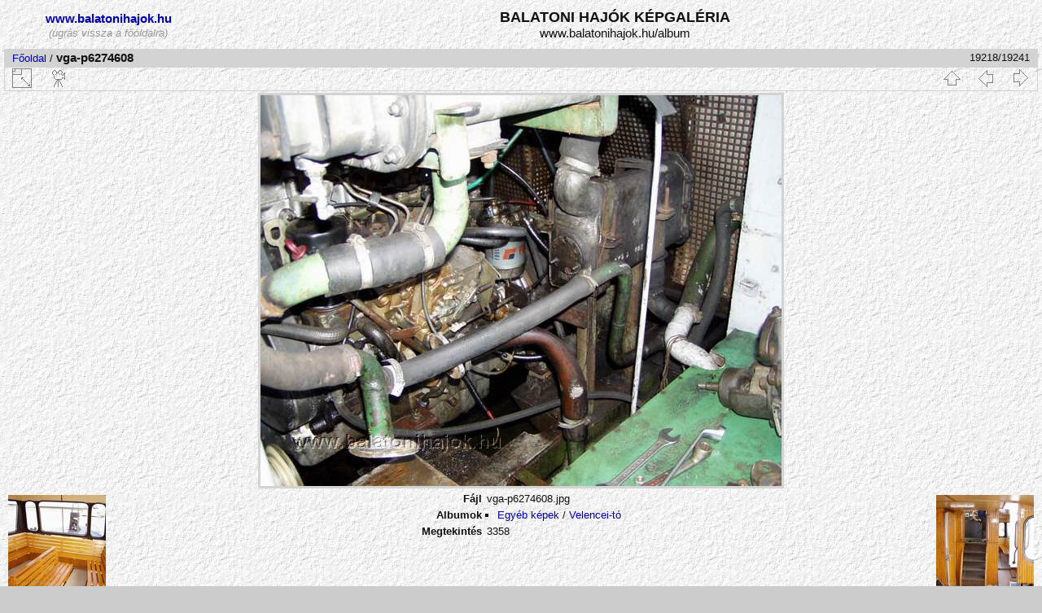

--- FILE ---
content_type: text/html; charset=utf-8
request_url: http://www.balatonihajok.hu/album/picture.php?/8405
body_size: 9991
content:
<!DOCTYPE html>
<html lang="hu" dir="ltr">
<head>
<meta charset="utf-8">
<meta name="generator" content="Piwigo (aka PWG), see piwigo.org">

 
<meta name="description" content="vga-p6274608 - www.balatonihajok.hu képgaléria">

<title>vga-p6274608 | www.balatonihajok.hu képgaléria</title>
<link rel="shortcut icon" type="image/x-icon" href="./local/favicon.ico">

<link rel="start" title="Főoldal" href="/album/" >
<link rel="search" title="Keresés" href="search.php" >

<link rel="first" title="Első oldal" href="picture.php?/19395/categories" ><link rel="prev" title="Előző" href="picture.php?/8429/categories" ><link rel="next" title="Következő" href="picture.php?/8432/categories" ><link rel="last" title="Utolsó oldal" href="picture.php?/8437/categories" ><link rel="up" title="Bélyegképek" href="index.php?/categories/flat/start-19200" >
<link rel="canonical" href="picture.php?/8405">

 
	<!--[if lt IE 7]>
		<link rel="stylesheet" type="text/css" href="themes/default/fix-ie5-ie6.css">
	<![endif]-->
	<!--[if IE 7]>
		<link rel="stylesheet" type="text/css" href="themes/default/fix-ie7.css">
	<![endif]-->
	


<!-- BEGIN get_combined -->



<link rel="stylesheet" type="text/css" href="_data/combined/1rco1o.css">


<!-- END get_combined -->

<!--[if lt IE 7]>
<script type="text/javascript" src="themes/default/js/pngfix.js"></script>
<![endif]-->

  <meta name="robots" content="follow">
  
</head>

<body id="thePicturePage">

<div id="the_page">


<div id="theHeader"><table border="0" cellpadding="0" cellspacing="0"
 width="98%">
  <tbody>
    <tr>
      <td align="center" width="230"><big><big><b><small><a
 href="http://www.balatonihajok.hu" target="_top">www.balatonihajok.hu</a></small></b></big></big><br>
      <font color="#999999"><i>(ugrás
vissza a főoldalra)</i></font><br>
      </td>
      <td align="center"><big><big><strong>BALATONI
HAJÓK KÉPGALÉRIA<br>
      </strong></big> www.balatonihajok.hu/album</big>
      </td>
    </tr>
  </tbody>
</table>


<script type="text/javascript">
var gaJsHost = (("https:" == document.location.protocol) ? "https://ssl." : "http://www.");
document.write(unescape("%3Cscript src='" + gaJsHost + "google-analytics.com/ga.js' type='text/javascript'%3E%3C/script%3E"));
</script>
<script type="text/javascript">
var pageTracker = _gat._getTracker("UA-1934540-7");
pageTracker._trackPageview();
</script>
</div>


<div id="content">



<div id="imageHeaderBar">
	<div class="browsePath">
		<a href="/album/">Főoldal</a><span class="browsePathSeparator"> / </span><h2>vga-p6274608</h2>
	</div>
</div>

<div id="imageToolBar">
<div class="imageNumber">19218/19241</div>
<div class="navigationButtons">

<a href="index.php?/categories/flat/start-19200" title="Bélyegképek" class="pwg-state-default pwg-button"> <span class="pwg-icon pwg-icon-arrow-n"></span><span class="pwg-button-text">Bélyegképek</span> </a><a href="picture.php?/8429/categories" title="Előző : vga-p6274601" class="pwg-state-default pwg-button"> <span class="pwg-icon pwg-icon-arrow-w"></span><span class="pwg-button-text">Előző</span> </a><a href="picture.php?/8432/categories" title="Következő : vga-p6274616" class="pwg-state-default pwg-button pwg-button-icon-right"> <span class="pwg-icon pwg-icon-arrow-e"></span><span class="pwg-button-text">Következő</span> </a>
</div>


<div class="actionButtons">

<a id="derivativeSwitchLink" title="Kép méretek" class="pwg-state-default pwg-button" rel="nofollow"> <span class="pwg-icon pwg-icon-sizes"></span><span class="pwg-button-text">Kép méretek</span> </a> <div id="derivativeSwitchBox" class="switchBox"> <div class="switchBoxTitle">Kép méretek</div><span class="switchCheck" id="derivativeChecked2small" style="visibility:hidden">&#x2714; </span> <a href="javascript:changeImgSrc('_data/i/galleries/egyeb/velenceito/vga-p6274608-2s.jpg','2small','2small')">XXS - legkissebb<span class="derivativeSizeDetails"> (240 x 180)</span> </a><br><span class="switchCheck" id="derivativeCheckedxsmall" style="visibility:hidden">&#x2714; </span> <a href="javascript:changeImgSrc('_data/i/galleries/egyeb/velenceito/vga-p6274608-xs.jpg','xsmall','xsmall')">XS - kissebb<span class="derivativeSizeDetails"> (432 x 324)</span> </a><br><span class="switchCheck" id="derivativeCheckedsmall" style="visibility:hidden">&#x2714; </span> <a href="javascript:changeImgSrc('_data/i/galleries/egyeb/velenceito/vga-p6274608-sm.jpg','small','small')">S - kicsi<span class="derivativeSizeDetails"> (576 x 432)</span> </a><br><span class="switchCheck" id="derivativeCheckedOriginal">&#x2714; </span> <a href="javascript:changeImgSrc('./galleries/egyeb/velenceito/vga-p6274608.jpg','medium','Original')">Eredeti<span class="derivativeSizeDetails"> (640 x 480)</span> </a><br></div>
<a href="picture.php?/8405/categories&amp;slideshow=" title="Diavetítés" class="pwg-state-default pwg-button" rel="nofollow"> <span class="pwg-icon pwg-icon-slideshow"></span><span class="pwg-button-text">Diavetítés</span> </a></div>
</div>

<div id="theImageAndInfos">
<div id="theImage">

<img src="./galleries/egyeb/velenceito/vga-p6274608.jpg" width="640" height="480" alt="vga-p6274608.jpg" id="theMainImage" usemap="#mapOriginal" title="vga-p6274608 - vga-p6274608.jpg">

<map name="map2small"><area shape=rect coords="0,0,60,180" href="picture.php?/8429/categories" title="Előző : vga-p6274601" alt="vga-p6274601"><area shape=rect coords="60,0,179,45" href="index.php?/categories/flat/start-19200" title="Bélyegképek" alt="Bélyegképek"><area shape=rect coords="180,0,240,180" href="picture.php?/8432/categories" title="Következő : vga-p6274616" alt="vga-p6274616"></map><map name="mapxsmall"><area shape=rect coords="0,0,108,324" href="picture.php?/8429/categories" title="Előző : vga-p6274601" alt="vga-p6274601"><area shape=rect coords="108,0,322,81" href="index.php?/categories/flat/start-19200" title="Bélyegképek" alt="Bélyegképek"><area shape=rect coords="324,0,432,324" href="picture.php?/8432/categories" title="Következő : vga-p6274616" alt="vga-p6274616"></map><map name="mapsmall"><area shape=rect coords="0,0,144,432" href="picture.php?/8429/categories" title="Előző : vga-p6274601" alt="vga-p6274601"><area shape=rect coords="144,0,429,108" href="index.php?/categories/flat/start-19200" title="Bélyegképek" alt="Bélyegképek"><area shape=rect coords="433,0,576,432" href="picture.php?/8432/categories" title="Következő : vga-p6274616" alt="vga-p6274616"></map><map name="mapOriginal"><area shape=rect coords="0,0,160,480" href="picture.php?/8429/categories" title="Előző : vga-p6274601" alt="vga-p6274601"><area shape=rect coords="160,0,477,120" href="index.php?/categories/flat/start-19200" title="Bélyegképek" alt="Bélyegképek"><area shape=rect coords="481,0,640,480" href="picture.php?/8432/categories" title="Következő : vga-p6274616" alt="vga-p6274616"></map>


</div><div id="infoSwitcher"></div><div id="imageInfos">
	<div class="navThumbs">
			<a class="navThumb" id="linkPrev" href="picture.php?/8429/categories" title="Előző : vga-p6274601" rel="prev">
				<span class="thumbHover prevThumbHover"></span>
				<img src="_data/i/galleries/egyeb/velenceito/vga-p6274601-sq.jpg" alt="vga-p6274601">
			</a>
			<a class="navThumb" id="linkNext" href="picture.php?/8432/categories" title="Következő : vga-p6274616" rel="next">
				<span class="thumbHover nextThumbHover"></span>
				<img src="_data/i/galleries/egyeb/velenceito/vga-p6274616-sq.jpg" alt="vga-p6274616">
			</a>
	</div>

<dl id="standard" class="imageInfoTable">
<div id="File" class="imageInfo"> <dt>Fájl</dt> <dd>vga-p6274608.jpg</dd> </div><div id="Categories" class="imageInfo"> <dt>Albumok</dt> <dd> <ul><li><a href="index.php?/category/egyeb">Egyéb képek</a> / <a href="index.php?/category/egyeb-velenceito">Velencei-tó</a></li></ul> </dd> </div><div id="Visits" class="imageInfo"> <dt>Megtekintés</dt> <dd>3358</dd> </div>

</dl>

</div>
</div>



</div>
<div id="copyright">


  Az oldal motorja:	<a href="http://hu.piwigo.org" class="Piwigo">Piwigo</a>
  
</div>

</div>

<!-- BEGIN get_combined -->
<script type="text/javascript" src="themes/default/js/jquery.min.js?v2.9.0"></script>
<script type="text/javascript">//<![CDATA[

document.onkeydown = function(e){e=e||window.event;if (e.altKey) return true;var target=e.target||e.srcElement;if (target && target.type) return true;var keyCode=e.keyCode||e.which, docElem=document.documentElement, url;switch(keyCode){case 63235: case 39: if (e.ctrlKey || docElem.scrollLeft==docElem.scrollWidth-docElem.clientWidth)url="picture.php?/8432/categories"; break;case 63234: case 37: if (e.ctrlKey || docElem.scrollLeft==0)url="picture.php?/8429/categories"; break;case 36: if (e.ctrlKey)url="picture.php?/19395/categories"; break;case 35: if (e.ctrlKey)url="picture.php?/8437/categories"; break;case 38: if (e.ctrlKey)url="index.php?/categories/flat/start-19200"; break;}if (url) {window.location=url.replace("&amp;","&"); return false;}return true;}
function changeImgSrc(url,typeSave,typeMap)
{
	var theImg = document.getElementById("theMainImage");
	if (theImg)
	{
		theImg.removeAttribute("width");theImg.removeAttribute("height");
		theImg.src = url;
		theImg.useMap = "#map"+typeMap;
	}
	jQuery('#derivativeSwitchBox .switchCheck').css('visibility','hidden');
	jQuery('#derivativeChecked'+typeMap).css('visibility','visible');
	document.cookie = 'picture_deriv='+typeSave+';path=/album/';
}
(window.SwitchBox=window.SwitchBox||[]).push("#derivativeSwitchLink", "#derivativeSwitchBox");
//]]></script>
<script type="text/javascript">
(function() {
var s,after = document.getElementsByTagName('script')[document.getElementsByTagName('script').length-1];
s=document.createElement('script'); s.type='text/javascript'; s.async=true; s.src='themes/default/js/switchbox.js?v2.9.0';
after = after.parentNode.insertBefore(s, after);
})();
</script>
<!-- END get_combined -->

</body>
</html>